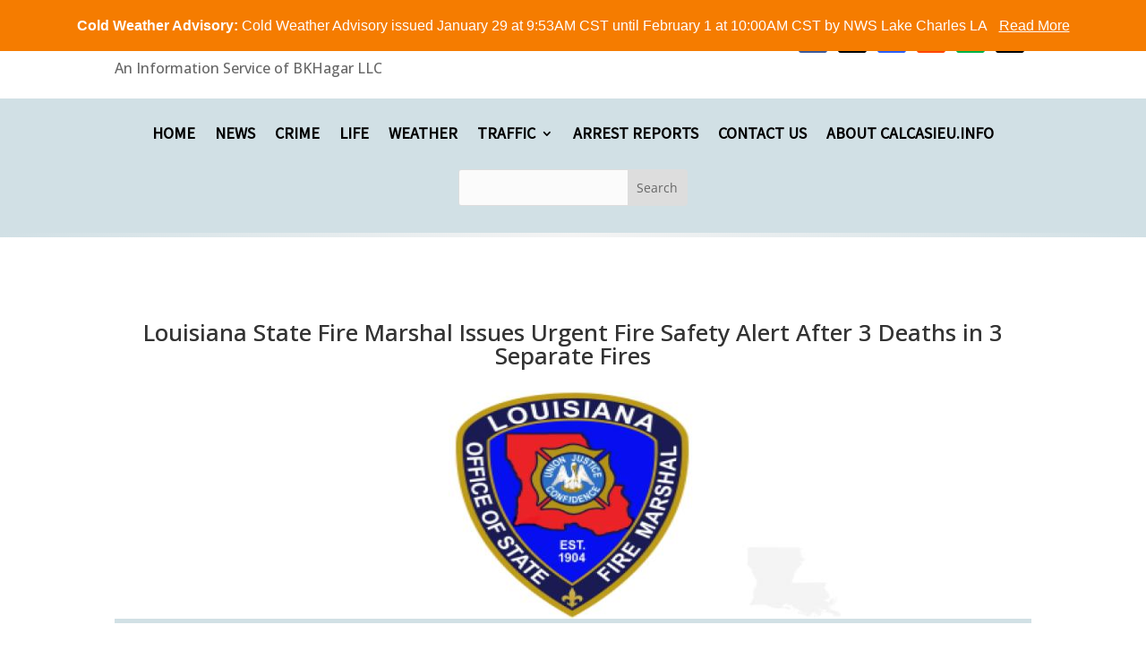

--- FILE ---
content_type: application/javascript; charset=UTF-8
request_url: https://calcasieu.info/cdn-cgi/challenge-platform/scripts/jsd/main.js
body_size: 7430
content:
window._cf_chl_opt={AKGCx8:'b'};~function(A6,cI,cZ,cW,cd,cH,cp,cv,A0,A2){A6=C,function(j,P,Aa,A5,c,A){for(Aa={j:402,P:416,c:429,A:333,G:455,l:321,M:399,y:395,F:463,D:298,f:448},A5=C,c=j();!![];)try{if(A=-parseInt(A5(Aa.j))/1*(parseInt(A5(Aa.P))/2)+parseInt(A5(Aa.c))/3*(parseInt(A5(Aa.A))/4)+-parseInt(A5(Aa.G))/5*(parseInt(A5(Aa.l))/6)+parseInt(A5(Aa.M))/7+-parseInt(A5(Aa.y))/8*(parseInt(A5(Aa.F))/9)+-parseInt(A5(Aa.D))/10+parseInt(A5(Aa.f))/11,P===A)break;else c.push(c.shift())}catch(G){c.push(c.shift())}}(k,586332),cI=this||self,cZ=cI[A6(274)],cW=null,cd=cO(),cH={},cH[A6(464)]='o',cH[A6(263)]='s',cH[A6(316)]='u',cH[A6(415)]='z',cH[A6(466)]='n',cH[A6(339)]='I',cH[A6(446)]='b',cp=cH,cI[A6(372)]=function(j,P,A,G,GV,GJ,Gx,Ab,M,F,D,z,i,S,U){if(GV={j:315,P:449,c:302,A:271,G:390,l:302,M:271,y:351,F:279,D:349,f:458,b:418,z:301,i:287,S:251,U:348,N:312,x:312},GJ={j:342,P:301,c:449,A:256},Gx={j:285,P:397,c:462,A:426},Ab=A6,M={'WbgUv':function(N,J){return N===J},'hadLK':function(N,x){return N(x)},'mBrOd':Ab(GV.j),'AGhzF':function(N,J){return N+J}},null===P||M[Ab(GV.P)](void 0,P))return G;for(F=cs(P),j[Ab(GV.c)][Ab(GV.A)]&&(F=F[Ab(GV.G)](j[Ab(GV.l)][Ab(GV.M)](P))),F=j[Ab(GV.y)][Ab(GV.F)]&&j[Ab(GV.D)]?j[Ab(GV.y)][Ab(GV.F)](new j[(Ab(GV.D))](F)):function(N,Ai,x){for(Ai=Ab,N[Ai(GJ.j)](),x=0;x<N[Ai(GJ.P)];M[Ai(GJ.c)](N[x],N[x+1])?N[Ai(GJ.A)](x+1,1):x+=1);return N}(F),D='nAsAaAb'.split('A'),D=D[Ab(GV.f)][Ab(GV.b)](D),z=0;z<F[Ab(GV.z)];i=F[z],S=cn(j,P,i),M[Ab(GV.i)](D,S)?(U='s'===S&&!j[Ab(GV.S)](P[i]),M[Ab(GV.U)]===M[Ab(GV.N)](A,i)?y(M[Ab(GV.x)](A,i),S):U||y(A+i,P[i])):y(A+i,S),z++);return G;function y(N,x,Az){Az=Ab,Object[Az(Gx.j)][Az(Gx.P)][Az(Gx.c)](G,x)||(G[x]=[]),G[x][Az(Gx.A)](N)}},cv=A6(425)[A6(358)](';'),A0=cv[A6(458)][A6(418)](cv),cI[A6(262)]=function(j,P,GK,AS,A,G,l,M,y){for(GK={j:440,P:301,c:360,A:359,G:364,l:426,M:318,y:305},AS=A6,A={'Oktzd':function(F,D){return D===F},'qpEOo':function(F,D){return F(D)},'iMQpn':function(F,D){return F+D}},G=Object[AS(GK.j)](P),l=0;l<G[AS(GK.P)];l++)if(M=G[l],M==='f'&&(M='N'),j[M]){for(y=0;y<P[G[l]][AS(GK.P)];A[AS(GK.c)](-1,j[M][AS(GK.A)](P[G[l]][y]))&&(A[AS(GK.G)](A0,P[G[l]][y])||j[M][AS(GK.l)](A[AS(GK.M)]('o.',P[G[l]][y]))),y++);}else j[M]=P[G[l]][AS(GK.y)](function(F){return'o.'+F})},A2=function(ul,uu,uG,uc,uP,AN,P,c,A,G){return ul={j:465,P:293,c:454,A:401,G:367},uu={j:386,P:384,c:386,A:286,G:296,l:386,M:375,y:398,F:393,D:426,f:286,b:331,z:303,i:264,S:370,U:354,N:257,x:249,J:323,V:346,o:386,m:356,T:441,K:459,Y:259},uG={j:450,P:301},uc={j:433,P:301,c:459,A:285,G:397,l:462,M:285,y:397,F:462,D:397,f:462,b:428,z:373,i:450,S:380,U:426,N:245,x:426,J:328,V:433,o:426,m:373,T:428,K:386,Y:427,L:450,Q:276,a:309,I:373,Z:280,W:290,R:373,E:376,g:380,h:354,X:426,e:325,O:341,d:264,H:400,B:273,n:290,s:409,v:426,k0:346},uP={j:310,P:377,c:450,A:460,G:345},AN=A6,P={'pKJDX':function(l,M,y){return l(M,y)},'EPAcm':AN(ul.j),'jRhxq':AN(ul.P),'eodZi':AN(ul.c),'DalbP':function(l,M){return l==M},'SrSiX':function(l,M){return l<M},'ahwKi':function(l,M){return l>M},'vGCTr':function(l,M){return l-M},'hzarn':function(l,M){return l&M},'vsdtQ':function(l,M){return l(M)},'emrlw':function(l,M){return l<<M},'BiNxM':function(l,M){return l!==M},'LjyiI':function(l,M){return l>M},'tRWZx':function(l,M){return l-M},'JlbmS':function(l,M){return l(M)},'GCjJc':function(l,M){return l>M},'WTLZc':function(l,M){return l-M},'BwaHI':function(l,M){return l(M)},'ukFGH':function(l,M){return l|M},'cDfGg':function(l,M){return M==l},'pqGQF':function(l,M){return l|M},'HMCxE':function(l,M){return l&M},'keQqn':function(l,M){return l&M},'GFFDS':function(l,M){return l!=M},'qpcMy':function(l,M){return l(M)},'SNAai':function(l,M){return l<M},'NXIux':function(l,M){return M!=l},'yjAPk':function(l,M){return l==M},'FyfEQ':function(l,M){return l<M},'JzhLg':function(l,M){return M*l},'UogZZ':function(l,M){return l&M},'LSjEa':function(l,M){return l(M)},'LDkBS':function(l,M){return l!=M},'ksSgF':function(l,M){return l(M)},'lqFPl':function(l,M){return l-M},'aVUAE':function(l,M){return l===M},'kCdOf':function(l,M){return l+M},'vMVYi':function(l,M){return M==l}},c=String[AN(ul.A)],A={'h':function(l,uj,Ax){if(uj={j:311,P:459},Ax=AN,P[Ax(uP.j)]!==P[Ax(uP.P)])return P[Ax(uP.c)](null,l)?'':A.g(l,6,function(M,AJ){return AJ=Ax,AJ(uj.j)[AJ(uj.P)](M)});else P[Ax(uP.A)](c,P[Ax(uP.G)],A.e)},'g':function(M,y,F,AV,D,z,i,S,U,N,x,J,V,o,T,K,Y,L){if(AV=AN,null==M)return'';for(z={},i={},S='',U=2,N=3,x=2,J=[],V=0,o=0,T=0;P[AV(uc.j)](T,M[AV(uc.P)]);T+=1)if(K=M[AV(uc.c)](T),Object[AV(uc.A)][AV(uc.G)][AV(uc.l)](z,K)||(z[K]=N++,i[K]=!0),Y=S+K,Object[AV(uc.M)][AV(uc.y)][AV(uc.F)](z,Y))S=Y;else{if(Object[AV(uc.A)][AV(uc.D)][AV(uc.f)](i,S)){if(P[AV(uc.b)](256,S[AV(uc.z)](0))){for(D=0;D<x;V<<=1,P[AV(uc.i)](o,P[AV(uc.S)](y,1))?(o=0,J[AV(uc.U)](F(V)),V=0):o++,D++);for(L=S[AV(uc.z)](0),D=0;8>D;V=V<<1|P[AV(uc.N)](L,1),P[AV(uc.i)](o,y-1)?(o=0,J[AV(uc.x)](P[AV(uc.J)](F,V)),V=0):o++,L>>=1,D++);}else{for(L=1,D=0;P[AV(uc.V)](D,x);V=V<<1.7|L,o==y-1?(o=0,J[AV(uc.o)](F(V)),V=0):o++,L=0,D++);for(L=S[AV(uc.m)](0),D=0;P[AV(uc.T)](16,D);V=1.59&L|V<<1.83,y-1==o?(o=0,J[AV(uc.U)](F(V)),V=0):o++,L>>=1,D++);}U--,U==0&&(U=Math[AV(uc.K)](2,x),x++),delete i[S]}else for(L=z[S],D=0;D<x;V=P[AV(uc.Y)](V,1)|1&L,P[AV(uc.L)](o,y-1)?(o=0,J[AV(uc.o)](F(V)),V=0):o++,L>>=1,D++);S=(U--,0==U&&(U=Math[AV(uc.K)](2,x),x++),z[Y]=N++,String(K))}if(P[AV(uc.Q)]('',S)){if(Object[AV(uc.M)][AV(uc.G)][AV(uc.F)](i,S)){if(P[AV(uc.a)](256,S[AV(uc.I)](0))){for(D=0;D<x;V<<=1,o==P[AV(uc.Z)](y,1)?(o=0,J[AV(uc.x)](P[AV(uc.W)](F,V)),V=0):o++,D++);for(L=S[AV(uc.R)](0),D=0;P[AV(uc.E)](8,D);V=V<<1|1.75&L,P[AV(uc.i)](o,P[AV(uc.g)](y,1))?(o=0,J[AV(uc.x)](P[AV(uc.J)](F,V)),V=0):o++,L>>=1,D++);}else{for(L=1,D=0;D<x;V=L|V<<1,o==P[AV(uc.h)](y,1)?(o=0,J[AV(uc.X)](P[AV(uc.e)](F,V)),V=0):o++,L=0,D++);for(L=S[AV(uc.R)](0),D=0;16>D;V=P[AV(uc.O)](V<<1,L&1.68),y-1==o?(o=0,J[AV(uc.U)](F(V)),V=0):o++,L>>=1,D++);}U--,P[AV(uc.d)](0,U)&&(U=Math[AV(uc.K)](2,x),x++),delete i[S]}else for(L=z[S],D=0;D<x;V=P[AV(uc.H)](V<<1,P[AV(uc.B)](L,1)),y-1==o?(o=0,J[AV(uc.X)](P[AV(uc.n)](F,V)),V=0):o++,L>>=1,D++);U--,0==U&&x++}for(L=2,D=0;D<x;V=P[AV(uc.H)](V<<1,P[AV(uc.s)](L,1)),y-1==o?(o=0,J[AV(uc.x)](F(V)),V=0):o++,L>>=1,D++);for(;;)if(V<<=1,P[AV(uc.d)](o,P[AV(uc.h)](y,1))){J[AV(uc.v)](F(V));break}else o++;return J[AV(uc.k0)]('')},'j':function(l,uA,Ao){return uA={j:373},Ao=AN,P[Ao(uG.j)](null,l)?'':''==l?null:A.i(l[Ao(uG.P)],32768,function(M,Am){return Am=Ao,l[Am(uA.j)](M)})},'i':function(M,y,F,Ar,D,z,i,S,U,N,x,J,V,o,T,K,L,Y){for(Ar=AN,D=[],z=4,i=4,S=3,U=[],J=F(0),V=y,o=1,N=0;3>N;D[N]=N,N+=1);for(T=0,K=Math[Ar(uu.j)](2,2),x=1;P[Ar(uu.P)](x,K);Y=J&V,V>>=1,0==V&&(V=y,J=F(o++)),T|=x*(0<Y?1:0),x<<=1);switch(T){case 0:for(T=0,K=Math[Ar(uu.c)](2,8),x=1;x!=K;Y=V&J,V>>=1,V==0&&(V=y,J=P[Ar(uu.A)](F,o++)),T|=(P[Ar(uu.G)](0,Y)?1:0)*x,x<<=1);L=c(T);break;case 1:for(T=0,K=Math[Ar(uu.l)](2,16),x=1;P[Ar(uu.M)](x,K);Y=V&J,V>>=1,P[Ar(uu.y)](0,V)&&(V=y,J=F(o++)),T|=(P[Ar(uu.F)](0,Y)?1:0)*x,x<<=1);L=c(T);break;case 2:return''}for(N=D[3]=L,U[Ar(uu.D)](L);;){if(o>M)return'';for(T=0,K=Math[Ar(uu.c)](2,S),x=1;P[Ar(uu.M)](x,K);Y=J&V,V>>=1,0==V&&(V=y,J=P[Ar(uu.f)](F,o++)),T|=P[Ar(uu.b)](0<Y?1:0,x),x<<=1);switch(L=T){case 0:for(T=0,K=Math[Ar(uu.l)](2,8),x=1;K!=x;Y=P[Ar(uu.z)](J,V),V>>=1,P[Ar(uu.i)](0,V)&&(V=y,J=F(o++)),T|=x*(0<Y?1:0),x<<=1);D[i++]=P[Ar(uu.S)](c,T),L=P[Ar(uu.U)](i,1),z--;break;case 1:for(T=0,K=Math[Ar(uu.l)](2,16),x=1;P[Ar(uu.N)](x,K);Y=V&J,V>>=1,0==V&&(V=y,J=P[Ar(uu.x)](F,o++)),T|=(0<Y?1:0)*x,x<<=1);D[i++]=c(T),L=P[Ar(uu.J)](i,1),z--;break;case 2:return U[Ar(uu.V)]('')}if(z==0&&(z=Math[Ar(uu.o)](2,S),S++),D[L])L=D[L];else if(P[Ar(uu.m)](L,i))L=P[Ar(uu.T)](N,N[Ar(uu.K)](0));else return null;U[Ar(uu.D)](L),D[i++]=N+L[Ar(uu.K)](0),z--,N=L,P[Ar(uu.Y)](0,z)&&(z=Math[Ar(uu.o)](2,S),S++)}}},G={},G[AN(ul.G)]=A.h,G}(),A3();function cE(AX,A9,P,c,A,G){if(AX={j:306,P:282,c:452,A:337,G:382,l:407,M:260,y:466,F:337,D:344,f:365},A9=A6,P={},P[A9(AX.j)]=A9(AX.P),P[A9(AX.c)]=function(l,M){return M!==l},P[A9(AX.A)]=function(l,M){return M!==l},P[A9(AX.G)]=A9(AX.l),c=P,A=cI[A9(AX.M)],!A)return null;if(G=A.i,c[A9(AX.c)](typeof G,A9(AX.y))||G<30){if(c[A9(AX.F)](c[A9(AX.G)],A9(AX.D)))return null;else if(c[A9(AX.j)]==typeof c[A9(AX.f)])return G[A9(AX.f)](function(){}),'p'}return G}function k(uN){return uN='success,qIDbx,ISCLQ,keQqn,YdBOu,UbkWc,pDsCD,xqpNO,TYlZ6,symbol,22wfBRyU,random,bind,api,open,uQKCk,body,jVGNE,postMessage,_cf_chl_opt;JJgc4;PJAn2;kJOnV9;IWJi4;OHeaY1;DqMg0;FKmRv9;LpvFx1;cAdz2;PqBHf2;nFZCC5;ddwW5;pRIb1;rxvNi8;RrrrA2;erHi9,push,emrlw,ahwKi,249465kdySkc,tItri,readyState,sDJRn,SrSiX,DqJIr,POST,contentDocument,xwMOb,KWnSe,sid,keys,kCdOf,errorInfoObject,toString,qJUyx,tabIndex,boolean,HclhJ,9572013ZyOeKF,WbgUv,DalbP,VYMpM,zCmcs,XMLHttpRequest,wjLQS,1281755Dgkwqc,floor,/b/ov1/0.3290204031237423:1769768464:eqnmMQC9eUCB2kFjuhFW7EhpMum6cmwSVoBjYOLvKk4/,includes,charAt,pKJDX,4|6|0|7|8|9|5|2|1|10|3,call,1406385TKutVn,object,error on cf_chl_props,number,gNzCT,detail,/invisible/jsd,AfIUR,log,vIFYn,iframe,QbvkF,hzarn,now,vmtiF,aNDlM,ksSgF,error,isNaN,source,FIJZg,qDxfd,/cdn-cgi/challenge-platform/h/,splice,LDkBS,ObRnL,vMVYi,__CF$cv$params,YcneM,rxvNi8,string,cDfGg,parent,oFili,lIJqe,SSTpq3,stringify,addEventListener,getOwnPropertyNames,http-code:,HMCxE,document,onload,BiNxM,AKGCx8,appendChild,from,tRWZx,RbCzp,function,isArray,fHZWb,prototype,qpcMy,hadLK,heBRF,ontimeout,JlbmS,AdeF3,blknx,uoPHE,VpeXb,aUjz8,SNAai,CnwA5,3886520jNXXmB,ZBNIv,Cttys,length,Object,UogZZ,display: none,map,SstOq,DOMContentLoaded,status,LjyiI,jRhxq,41whKyPZTs5$Q6qIuxnoO8aY9rkJRCptDlj+3FmcgvXUSHVWdfNLz-b7BEeMi2G0A,AGhzF,HoEDl,style,d.cookie,undefined,OHGgX,iMQpn,LRmiB4,timeout,12EtXLxy,pkLOA2,lqFPl,send,BwaHI,_cf_chl_opt,contentWindow,vsdtQ,jFnXP,izkpP,JzhLg,loading,32uWxXYD,BpuNz,[native code],navigator,mVIFn,KYGph,bigint,zndwL,ukFGH,sort,removeChild,yrrIu,EPAcm,join,onreadystatechange,mBrOd,Set,xhr-error,Array,event,iVhWm,WTLZc,href,aVUAE,createElement,split,indexOf,Oktzd,lOqAn,JxzNL,NJaIg,qpEOo,catch,location,PktmJ,chctx,cloudflare-invisible,LSjEa,VNtUo,pRIb1,charCodeAt,gjfjw,NXIux,GCjJc,eodZi,LBFLn,bbLEV,vGCTr,getPrototypeOf,eVDLv,Function,GFFDS,/jsd/oneshot/d251aa49a8a3/0.3290204031237423:1769768464:eqnmMQC9eUCB2kFjuhFW7EhpMum6cmwSVoBjYOLvKk4/,pow,PodtV,JBxy9,hddvf,concat,clientInformation,onerror,FyfEQ,KqyCf,8EahYmg,tCvIh,hasOwnProperty,yjAPk,3954503ZZRBph,pqGQF,fromCharCode,41491HaDnoQ,aFpEi,randomUUID,jsd'.split(','),k=function(){return uN},k()}function ct(G,l,GG,Ay,M,y,F,D,f,b,z,i,S,U){if(GG={j:451,P:413,c:267,A:457,G:291,l:414,M:260,y:451,F:413,D:255,f:326,b:277,z:267,i:239,S:453,U:420,N:435,x:320,J:289,V:297,o:326,m:268,T:326,K:319,Y:326,L:322,Q:326,a:295,I:388,Z:442,W:368,R:252,E:405,g:324,h:367},Ay=A6,M={},M[Ay(GG.j)]=function(N,J){return N+J},M[Ay(GG.P)]=function(N,J){return N+J},M[Ay(GG.c)]=Ay(GG.A),y=M,!ch(0))return![];D=(F={},F[Ay(GG.G)]=G,F[Ay(GG.l)]=l,F);try{f=cI[Ay(GG.M)],b=y[Ay(GG.y)](y[Ay(GG.F)](Ay(GG.D)+cI[Ay(GG.f)][Ay(GG.b)]+y[Ay(GG.z)],f.r),Ay(GG.i)),z=new cI[(Ay(GG.S))](),z[Ay(GG.U)](Ay(GG.N),b),z[Ay(GG.x)]=2500,z[Ay(GG.J)]=function(){},i={},i[Ay(GG.V)]=cI[Ay(GG.o)][Ay(GG.V)],i[Ay(GG.m)]=cI[Ay(GG.T)][Ay(GG.m)],i[Ay(GG.K)]=cI[Ay(GG.Y)][Ay(GG.K)],i[Ay(GG.L)]=cI[Ay(GG.Q)][Ay(GG.a)],i[Ay(GG.I)]=cd,S=i,U={},U[Ay(GG.Z)]=D,U[Ay(GG.W)]=S,U[Ay(GG.R)]=Ay(GG.E),z[Ay(GG.g)](A2[Ay(GG.h)](U))}catch(N){}}function cg(An,AC,j,P){if(An={j:329,P:363,c:253,A:365,G:353,l:408},AC=A6,j={'jFnXP':function(c){return c()},'iVhWm':function(c,A){return c(A)},'ISCLQ':function(c,A,G){return c(A,G)}},P=j[AC(An.j)](cE),P===null)return AC(An.P)!==AC(An.c)?void 0:(P[AC(An.A)](function(){}),'p');cW=(cW&&j[AC(An.G)](clearTimeout,cW),j[AC(An.l)](setTimeout,function(){cR()},P*1e3))}function cn(P,A,G,Gz,AD,l,M,y,F){M=(Gz={j:317,P:421,c:389,A:299,G:423,l:282,M:371,y:338,F:396,D:317,f:394,b:421,z:464,i:365,S:365,U:351,N:283,x:371,J:396,V:282},AD=A6,l={},l[AD(Gz.j)]=function(D,z){return D!==z},l[AD(Gz.P)]=AD(Gz.c),l[AD(Gz.A)]=function(D,z){return D===z},l[AD(Gz.G)]=AD(Gz.l),l[AD(Gz.M)]=function(D,z){return z===D},l[AD(Gz.y)]=function(D,z){return z===D},l[AD(Gz.F)]=function(D,z){return z==D},l);try{if(M[AD(Gz.D)](AD(Gz.f),M[AD(Gz.b)]))y=A[G];else return M[AD(Gz.D)](P(),null)}catch(z){return'i'}if(y==null)return M[AD(Gz.A)](void 0,y)?'u':'x';if(AD(Gz.z)==typeof y)try{if(M[AD(Gz.G)]==typeof y[AD(Gz.i)])return y[AD(Gz.S)](function(){}),'p'}catch(i){}return P[AD(Gz.U)][AD(Gz.N)](y)?'a':M[AD(Gz.x)](y,P[AD(Gz.U)])?'D':y===!0?'T':M[AD(Gz.y)](!1,y)?'F':(F=typeof y,M[AD(Gz.J)](AD(Gz.V),F)?cB(P,y)?'N':'f':cp[F]||'?')}function cw(j,P,GC,Gk,G9,G8,AA,c,A,G,l){if(GC={j:320,P:272,c:350,A:435,G:385,l:260,M:241,y:326,F:453,D:420,f:281,b:258,z:379,i:412,S:255,U:277,N:437,x:419,J:387,V:430,o:320,m:289,T:275,K:392,Y:366,L:355,Q:419,a:447,I:324,Z:367,W:269},Gk={j:378,P:313},G9={j:308,P:308,c:378,A:406,G:258,l:244},G8={j:242},AA=A6,c={'vIFYn':AA(GC.j),'LBFLn':function(M,y){return M(y)},'ObRnL':function(M,F){return M+F},'QbvkF':AA(GC.P),'HoEDl':AA(GC.c),'RbCzp':AA(GC.A),'bbLEV':function(M,F){return M+F},'pDsCD':function(M,F){return M+F},'xwMOb':AA(GC.G),'HclhJ':function(M){return M()}},A=cI[AA(GC.l)],console[AA(GC.M)](cI[AA(GC.y)]),G=new cI[(AA(GC.F))](),G[AA(GC.D)](c[AA(GC.f)],c[AA(GC.b)](c[AA(GC.z)](c[AA(GC.i)](AA(GC.S),cI[AA(GC.y)][AA(GC.U)]),c[AA(GC.N)]),A.r)),A[AA(GC.x)]){if(AA(GC.J)===AA(GC.V))return;else G[AA(GC.o)]=5e3,G[AA(GC.m)]=function(AG){AG=AA,P(c[AG(G8.j)])}}G[AA(GC.T)]=function(Au){Au=AA,G[Au(G9.j)]>=200&&G[Au(G9.P)]<300?c[Au(G9.c)](P,Au(G9.A)):P(c[Au(G9.G)](c[Au(G9.l)],G[Au(G9.j)]))},G[AA(GC.K)]=function(Al){Al=AA,c[Al(Gk.j)](P,c[Al(Gk.P)])},l={'t':cX(),'lhr':cZ[AA(GC.Y)]&&cZ[AA(GC.Y)][AA(GC.L)]?cZ[AA(GC.Y)][AA(GC.L)]:'','api':A[AA(GC.Q)]?!![]:![],'c':c[AA(GC.a)](cq),'payload':j},G[AA(GC.I)](A2[AA(GC.Z)](JSON[AA(GC.W)](l)))}function A1(GY,AU,A,G,l,M,y,F,D,f,b){G=(GY={j:334,P:436,c:467,A:304,G:461,l:358,M:445,y:391,F:336,D:357,f:243,b:314,z:422,i:278,S:327,U:343},AU=A6,A={},A[AU(GY.j)]=AU(GY.P),A[AU(GY.c)]=AU(GY.A),A);try{for(l=AU(GY.G)[AU(GY.l)]('|'),M=0;!![];){switch(l[M++]){case'0':F[AU(GY.M)]='-1';continue;case'1':f=pRIb1(D,F[G[AU(GY.j)]],'d.',f);continue;case'2':f=pRIb1(D,D[AU(GY.y)]||D[AU(GY.F)],'n.',f);continue;case'3':return y={},y.r=f,y.e=null,y;case'4':F=cZ[AU(GY.D)](AU(GY.f));continue;case'5':f=pRIb1(D,D,'',f);continue;case'6':F[AU(GY.b)]=G[AU(GY.c)];continue;case'7':cZ[AU(GY.z)][AU(GY.i)](F);continue;case'8':D=F[AU(GY.S)];continue;case'9':f={};continue;case'10':cZ[AU(GY.z)][AU(GY.U)](F);continue}break}}catch(z){return b={},b.r={},b.e=z,b}}function cO(Gj,AM){return Gj={j:404},AM=A6,crypto&&crypto[AM(Gj.j)]?crypto[AM(Gj.j)]():''}function C(j,P,c,A){return j=j-239,c=k(),A=c[j],A}function cs(j,Gi,Af,P){for(Gi={j:390,P:440,c:381},Af=A6,P=[];null!==j;P=P[Af(Gi.j)](Object[Af(Gi.P)](j)),j=Object[Af(Gi.c)](j));return P}function cR(j,AE,AR,A7,P,c){AE={j:282,P:465,c:374,A:444},AR={j:330,P:294,c:284},A7=A6,P={'izkpP':function(A,G){return A===G},'VpeXb':A7(AE.j),'fHZWb':function(A){return A()},'gjfjw':function(A,G,l){return A(G,l)},'qJUyx':A7(AE.P)},c=A1(),cw(c.r,function(A,A8){A8=A7,P[A8(AR.j)](typeof j,P[A8(AR.P)])&&j(A),P[A8(AR.c)](cg)}),c.e&&P[A7(AE.c)](ct,P[A7(AE.A)],c.e)}function ch(P,Av,Aj,c,A){return Av={j:434,P:417},Aj=A6,c={},c[Aj(Av.j)]=function(G,l){return G<l},A=c,A[Aj(Av.j)](Math[Aj(Av.P)](),P)}function cq(AO,Ak,j){return AO={j:266,P:248},Ak=A6,j={'oFili':function(P,c){return P!==c},'aNDlM':function(P){return P()}},j[Ak(AO.j)](j[Ak(AO.P)](cE),null)}function A4(A,G,uU,AQ,l,M,y,F){if(uU={j:410,P:406,c:240,A:369,G:419,l:252,M:369,y:439,F:352,D:265,f:424,b:439,z:352,i:250,S:468},AQ=A6,l={},l[AQ(uU.j)]=AQ(uU.P),l[AQ(uU.c)]=AQ(uU.A),M=l,!A[AQ(uU.G)])return;G===AQ(uU.P)?(y={},y[AQ(uU.l)]=AQ(uU.M),y[AQ(uU.y)]=A.r,y[AQ(uU.F)]=M[AQ(uU.j)],cI[AQ(uU.D)][AQ(uU.f)](y,'*')):(F={},F[AQ(uU.l)]=M[AQ(uU.c)],F[AQ(uU.b)]=A.r,F[AQ(uU.z)]=AQ(uU.i),F[AQ(uU.S)]=G,cI[AQ(uU.D)][AQ(uU.f)](F,'*'))}function ce(G2,Ac,j,P,c,A){return G2={j:438,P:456,c:246},Ac=A6,j={'KWnSe':function(G){return G()}},P=3600,c=j[Ac(G2.j)](cX),A=Math[Ac(G2.P)](Date[Ac(G2.c)]()/1e3),A-c>P?![]:!![]}function A3(uS,ui,ub,AT,j,P,c,A,G){if(uS={j:340,P:332,c:307,A:260,G:431,l:288,M:403,y:270,F:270,D:254,f:347,b:347},ui={j:431,P:332,c:347},ub={j:369,P:292,c:411,A:419,G:361,l:406,M:252,y:439,F:352,D:406,f:265,b:424,z:247,i:439,S:250,U:468,N:265,x:424,J:403,V:300},AT=A6,j={'JxzNL':function(l,M){return l===M},'blknx':AT(uS.j),'aFpEi':function(l){return l()},'Cttys':function(l,M){return l(M)},'heBRF':AT(uS.P),'qDxfd':AT(uS.c)},P=cI[AT(uS.A)],!P)return;if(!ce())return;(c=![],A=function(uD,AY,l,y,F){if(uD={j:362},AY=AT,l={'lOqAn':function(M,F,AK){return AK=C,j[AK(uD.j)](M,F)},'vmtiF':AY(ub.j)},j[AY(ub.P)]===AY(ub.c)){if(!y[AY(ub.A)])return;l[AY(ub.G)](F,AY(ub.l))?(y={},y[AY(ub.M)]=AY(ub.j),y[AY(ub.y)]=U.r,y[AY(ub.F)]=AY(ub.D),S[AY(ub.f)][AY(ub.b)](y,'*')):(F={},F[AY(ub.M)]=l[AY(ub.z)],F[AY(ub.i)]=x.r,F[AY(ub.F)]=AY(ub.S),F[AY(ub.U)]=J,N[AY(ub.N)][AY(ub.x)](F,'*'))}else if(!c){if(c=!![],!j[AY(ub.J)](ce))return;j[AY(ub.V)](cR,function(y){A4(P,y)})}},cZ[AT(uS.G)]!==j[AT(uS.l)])?j[AT(uS.M)](A):cI[AT(uS.y)]?cZ[AT(uS.F)](j[AT(uS.D)],A):(G=cZ[AT(uS.f)]||function(){},cZ[AT(uS.b)]=function(AL){AL=AT,G(),cZ[AL(ui.j)]!==AL(ui.P)&&(cZ[AL(ui.c)]=G,A())})}function cX(G0,AP,j){return G0={j:260,P:456},AP=A6,j=cI[AP(G0.j)],Math[AP(G0.P)](+atob(j.t))}function cB(P,c,Gl,AF,A,G){return Gl={j:432,P:261,c:335,A:383,G:285,l:443,M:462,y:359,F:261},AF=A6,A={},A[AF(Gl.j)]=function(l,M){return l instanceof M},A[AF(Gl.P)]=AF(Gl.c),G=A,G[AF(Gl.j)](c,P[AF(Gl.A)])&&0<P[AF(Gl.A)][AF(Gl.G)][AF(Gl.l)][AF(Gl.M)](c)[AF(Gl.y)](G[AF(Gl.F)])}}()

--- FILE ---
content_type: application/javascript; charset=utf-8
request_url: https://fundingchoicesmessages.google.com/f/AGSKWxVpm_xuJUPyH0tuVik-1YE-BE-hG2_ATylwxgLEC_qB3MEL0fOxomRWUNneNKL-1AGfo8gIz0hyQ2K74NFKhju4AhELucJFbxEeYr-tS0gMJQw6-dMrXI3FQ2hwMaUweLYa-_TZAA==?fccs=W251bGwsbnVsbCxudWxsLG51bGwsbnVsbCxudWxsLFsxNzY5NzcwMTUwLDkwNjAwMDAwMF0sbnVsbCxudWxsLG51bGwsW251bGwsWzcsMTEsNiw5XSxudWxsLDIsbnVsbCwiZW4iLG51bGwsbnVsbCxudWxsLG51bGwsbnVsbCwzXSwiaHR0cHM6Ly9jYWxjYXNpZXUuaW5mby9sb3Vpc2lhbmEtc3RhdGUtZmlyZS1tYXJzaGFsLWlzc3Vlcy11cmdlbnQtZmlyZS1zYWZldHktYWxlcnQtYWZ0ZXItMy1kZWF0aHMtaW4tMy1zZXBhcmF0ZS1maXJlcy8iLG51bGwsW1s4LCJ6amVuU1YtbUVzcyJdLFs5LCJlbi1VUyJdLFsxOSwiMiJdLFsyNCwiIl0sWzI5LCJmYWxzZSJdLFsxMywiW1wiREJBQkx-QlZRcUFBQUFBZ1wiLFtbNyxbMTc2OTc3MDE0OCwxOTcxMDAwMDBdXV1dIl1dXQ
body_size: 239
content:
if (typeof __googlefc.fcKernelManager.run === 'function') {"use strict";this.default_ContributorServingResponseClientJs=this.default_ContributorServingResponseClientJs||{};(function(_){var window=this;
try{
var qp=function(a){this.A=_.t(a)};_.u(qp,_.J);var rp=function(a){this.A=_.t(a)};_.u(rp,_.J);rp.prototype.getWhitelistStatus=function(){return _.F(this,2)};var sp=function(a){this.A=_.t(a)};_.u(sp,_.J);var tp=_.ed(sp),up=function(a,b,c){this.B=a;this.j=_.A(b,qp,1);this.l=_.A(b,_.Pk,3);this.F=_.A(b,rp,4);a=this.B.location.hostname;this.D=_.Fg(this.j,2)&&_.O(this.j,2)!==""?_.O(this.j,2):a;a=new _.Qg(_.Qk(this.l));this.C=new _.dh(_.q.document,this.D,a);this.console=null;this.o=new _.mp(this.B,c,a)};
up.prototype.run=function(){if(_.O(this.j,3)){var a=this.C,b=_.O(this.j,3),c=_.fh(a),d=new _.Wg;b=_.hg(d,1,b);c=_.C(c,1,b);_.jh(a,c)}else _.gh(this.C,"FCNEC");_.op(this.o,_.A(this.l,_.De,1),this.l.getDefaultConsentRevocationText(),this.l.getDefaultConsentRevocationCloseText(),this.l.getDefaultConsentRevocationAttestationText(),this.D);_.pp(this.o,_.F(this.F,1),this.F.getWhitelistStatus());var e;a=(e=this.B.googlefc)==null?void 0:e.__executeManualDeployment;a!==void 0&&typeof a==="function"&&_.To(this.o.G,
"manualDeploymentApi")};var vp=function(){};vp.prototype.run=function(a,b,c){var d;return _.v(function(e){d=tp(b);(new up(a,d,c)).run();return e.return({})})};_.Tk(7,new vp);
}catch(e){_._DumpException(e)}
}).call(this,this.default_ContributorServingResponseClientJs);
// Google Inc.

//# sourceURL=/_/mss/boq-content-ads-contributor/_/js/k=boq-content-ads-contributor.ContributorServingResponseClientJs.en_US.zjenSV-mEss.es5.O/d=1/exm=ad_blocking_detection_executable,kernel_loader,loader_js_executable,web_iab_tcf_v2_signal_executable,web_iab_us_states_wall_executable/ed=1/rs=AJlcJMwkzeCrPzcr4ZTu9XKJQ6RjDJX32Q/m=cookie_refresh_executable
__googlefc.fcKernelManager.run('\x5b\x5b\x5b7,\x22\x5b\x5bnull,\\\x22calcasieu.info\\\x22,\\\x22AKsRol9rtg4m67NcTriz2oUNzbQob6MslhSlMQJkmNrTmqug7uEZp0t4BnXLF5ObgXIxUBadWjjZTrQwXKUe8wNO7j7Yxju8wC8uwFFiw4QkzgllfJ129Iqch0zUIgRBBYeLFgx1UmQjcb5MQSYVmKxVOrBlFxKA6g\\\\u003d\\\\u003d\\\x22\x5d,null,\x5b\x5bnull,null,null,\\\x22https:\/\/fundingchoicesmessages.google.com\/f\/AGSKWxXLckg0vfQq8DjGa4E0cC0j7Ky84rewb1wPPbxyklmZ7nXdPx02ZJzWelf5exlMUwcWO5i11a9cVM7BjVuFgCly0zA3x6R3H_VeVvJWVVJKNPifHMohkRAXHu0tFXbuG9dCJ9vXlw\\\\u003d\\\\u003d\\\x22\x5d,null,null,\x5bnull,null,null,\\\x22https:\/\/fundingchoicesmessages.google.com\/el\/AGSKWxV97vsfG5pRsoQi6f7Hpgn1tGQbXYCNLnX4I7soPZXggB5KVq50tJEO-0nrKCcz3B-Qn1q5Q72KpYi4t3Yg8gOEbOxymYZdaAm3SAxT6JSYXvrXMeE0Zl21vc9iLleZv5MCa4N38Q\\\\u003d\\\\u003d\\\x22\x5d,null,\x5bnull,\x5b7,11,6,9\x5d,null,2,null,\\\x22en\\\x22,null,null,null,null,null,3\x5d,null,\\\x22Privacy and cookie settings\\\x22,\\\x22Close\\\x22,null,null,null,\\\x22Managed by Google. Complies with IAB TCF. CMP ID: 300\\\x22\x5d,\x5b2,1\x5d\x5d\x22\x5d\x5d,\x5bnull,null,null,\x22https:\/\/fundingchoicesmessages.google.com\/f\/AGSKWxWq1yqLDqWmmPNe729ws8SJq1C_mBSYmYdILWWT3hULAUWXZFHkJeOMl6Y5bYUoqECjBhQ9QiXIk1PSVc5x24-OAURqNASI3WGRc2Lc_JpK7Zey-npo5Bf9IL9IjWVw1zIFN8O_dw\\u003d\\u003d\x22\x5d\x5d');}

--- FILE ---
content_type: application/javascript; charset=utf-8
request_url: https://fundingchoicesmessages.google.com/f/AGSKWxUbBHBBqo-M92id23-pyzpGSIAOtrC0hCvCrbrpuibRSzFGf45x6FWMW6U3YHDvcG7JH-68vTmGEujUs--id-mpBWtOv8arFT5I61eDlles-gIDV1hbj_lHhFHyBuyoXeaWCYXzjF5-NHSWOUIEY72GdGN1nmCWrxhN7LZ-YTLDYphpiZ2iyGlD6D0T/_/gadv-right./adhost./ads-header-/adaffiliate_?adspot_
body_size: -1285
content:
window['bb691f1a-b072-478b-833b-4438fb1e9a0f'] = true;